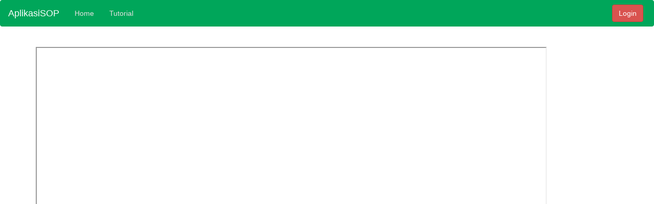

--- FILE ---
content_type: text/html; charset=UTF-8
request_url: https://sop.tangerangkota.go.id/Sop_public/photo_public/2056
body_size: 5838
content:
<!DOCTYPE html>
<html lang="en">
<head>
	<meta charset="utf-8">
	<title>AplikasiSOP Kota Tangerang</title>

		<link rel="icon" type="image/png" href="https://sop.tangerangkota.go.id/assets/img/favicon-16x16.png" sizes="32x32" />
		<link rel="stylesheet" href="https://sop.tangerangkota.go.id/application/third_party/libs/css/bootstrap.min.css">
	<script src="https://sop.tangerangkota.go.id/application/third_party/libs/js/jquery-1.9.1.min.js"></script>
	

</head>
<style>
.navbar-inverse .navbar-nav>li>a {
    color: #e6e2e2;
}
.navbar-inverse .navbar-brand {
    color: #fff;
}
.navbar-inverse .navbar-nav>.active>a, .navbar-inverse .navbar-nav>.active>a:focus, .navbar-inverse .navbar-nav>.active>a:hover {
    color: #fff;
    background-color: #008749;
}
.navbar-inverse {
    background-color: #00A65A;
    border-color: #00A65A;
}
.nama{
	color:#fff;
}
.navbar-nav>.user-menu .user-image {
    float: left;
    width: 25px;
    height: 25px;
    border-radius: 50%;
    margin-right: 10px;
    margin-top: -2px;
}
</style>
<nav class="navbar navbar-inverse">
  <div class="container-fluid">
    	  <div class="navbar-header">
      
		<a class="navbar-brand" href="https://sop.tangerangkota.go.id/sop_public">AplikasiSOP</a>
    </div>
    <ul class="nav navbar-nav">
      <li  ><a href="https://sop.tangerangkota.go.id/sop_public">Home</a></li>
    </ul>
    <ul class="nav navbar-nav">
      <li  ><a href="https://sop.tangerangkota.go.id/tutorial">Tutorial</a></li>
    </ul>
	    <ul class="nav navbar-nav navbar-right" style="padding-right: 20px;">
      			<a class="btn btn-danger navbar-btn" href="https://sop.tangerangkota.go.id/Auth">Login</a>
			
				
    </ul>
  </div>
</nav>
<body>
	<style>
.thumbnail>img {
    display: block;
    max-width: 100px;
    max-height: 100px;
    height: auto;
</style>
<link rel="stylesheet" href="https://sop.tangerangkota.go.id/application/third_party/libs/css/bootstrap-responsive.min.css">
<link rel="stylesheet" href="https://sop.tangerangkota.go.id/application/third_party/libs/css/prettyPhoto.css">

<div class="container gallery">
    <h2 class="page-title"></h2>
	            
                
                            <h2 class="page-title"></h2>
							<iframe width="1000" height="1000" src="https://sop.tangerangkota.go.id/uploads/gallery/Karis_Karsu_Disnaker.pdf" alt="" /></iframe><br><hr>
							<!--a href="https://sop.tangerangkota.go.id/uploads/gallery/Karis_Karsu_Disnaker.pdf" target="_blank">Unduh</a-->
							
                
                           
</div> <!-- /container -->
<div class="container gallery">
	<a class="btn btn-info navbar-btn" href="https://sop.tangerangkota.go.id/sop_public/index/">Kembali</a>
</div>

<script src="https://sop.tangerangkota.go.id/application/third_party/libs/js/jquery.prettyPhoto.js"></script>
<script>
    $(document).ready(function(){
        $("[rel^='prettyPhoto']").prettyPhoto({
            social_tools: false
        });
    });
</script>
</body>
<footer>

<script src="https://sop.tangerangkota.go.id/application/third_party/libs/js/bootstrap.min.js"></script>

<style>
	@import "http://fonts.googleapis.com/css?family=Roboto:300,400,500,700";

.mt40 { margin-top: 40px; }

.panel { position: relative; overflow: hidden; display: block; border-radius: 0 !important;  }
.panel-default { border-color: #ebedef !important; }
.panel .panel-body { position: relative; padding: 0 !important; overflow: hidden; height: auto; }
.panel .panel-body a { overflow: hidden; }
.panel .panel-body a img { display: block; margin: 0; width: 100%; height: auto; 
    transition: all 0.5s; 
    -moz-transition: all 0.5s; 
    -webkit-transition: all 0.5s; 
    -o-transition: all 0.5s; 
}
.panel .panel-body a.zoom:hover img { transform: scale(1.3); -ms-transform: scale(1.3); -webkit-transform: scale(1.3); -o-transform: scale(1.3); -moz-transform: scale(1.3); }
.panel .panel-body a.zoom span.overlay { position: absolute; top: 0; left: 0; visibility: hidden; height: 100%; width: 100%; background-color: #000; opacity: 0; 
    transition: opacity .25s ease-out;
    -moz-transition: opacity .25s ease-out;
    -webkit-transition: opacity .25s ease-out;
    -o-transition: opacity .25s ease-out;
}     
.panel .panel-body a.zoom:hover span.overlay { display: block; visibility: visible; opacity: 0.55; -moz-opacity: 0.55; -webkit-opacity: 0.55; filter: alpha(opacity=65); -ms-filter: "progid:DXImageTransform.Microsoft.Alpha(Opacity=65)"; }  
.panel .panel-body a.zoom:hover span.overlay i { position: absolute; top: 45%; left: 0%; width: 100%; font-size: 2.25em; color: #fff !important; text-align: center;
    opacity: 1;
    -moz-opacity: 1;
    -webkit-opacity: 1;
    filter: alpha(opacity=1);    
    -ms-filter: "progid:DXImageTransform.Microsoft.Alpha(Opacity=1)";
}
.panel .panel-footer { padding: 8px !important; background-color: #f9f9f9 !important; border-bottom-right-radius: 0 !important; border-bottom-left-radius: 0 !important; }	
.panel .panel-footer h4 { display: inline; font: 400 normal 1.125em "Roboto",Arial,Verdana,sans-serif; color: #34495e margin: 0 !important; padding: 0 !important; }
.panel .panel-footer i.glyphicon { display: inline; font-size: 1.125em; cursor: pointer; }
.panel .panel-footer i.glyphicon-thumbs-up { color: #1abc9c; }
.panel .panel-footer i.glyphicon-thumbs-down { color: #e74c3c; padding-left: 5px; }
.panel .panel-footer div { width: 15px; display: inline; font: 300 normal 1.125em "Roboto",Arial,Verdana,sans-serif; color: #34495e; text-align: center; background-color: transparent !important; border: none !important; }	

.modal-title { font: 400 normal 1.625em "Roboto",Arial,Verdana,sans-serif; }
.modal-footer { font: 400 normal 1.125em "Roboto",Arial,Verdana,sans-serif; } 
</style>

</footer></html>

